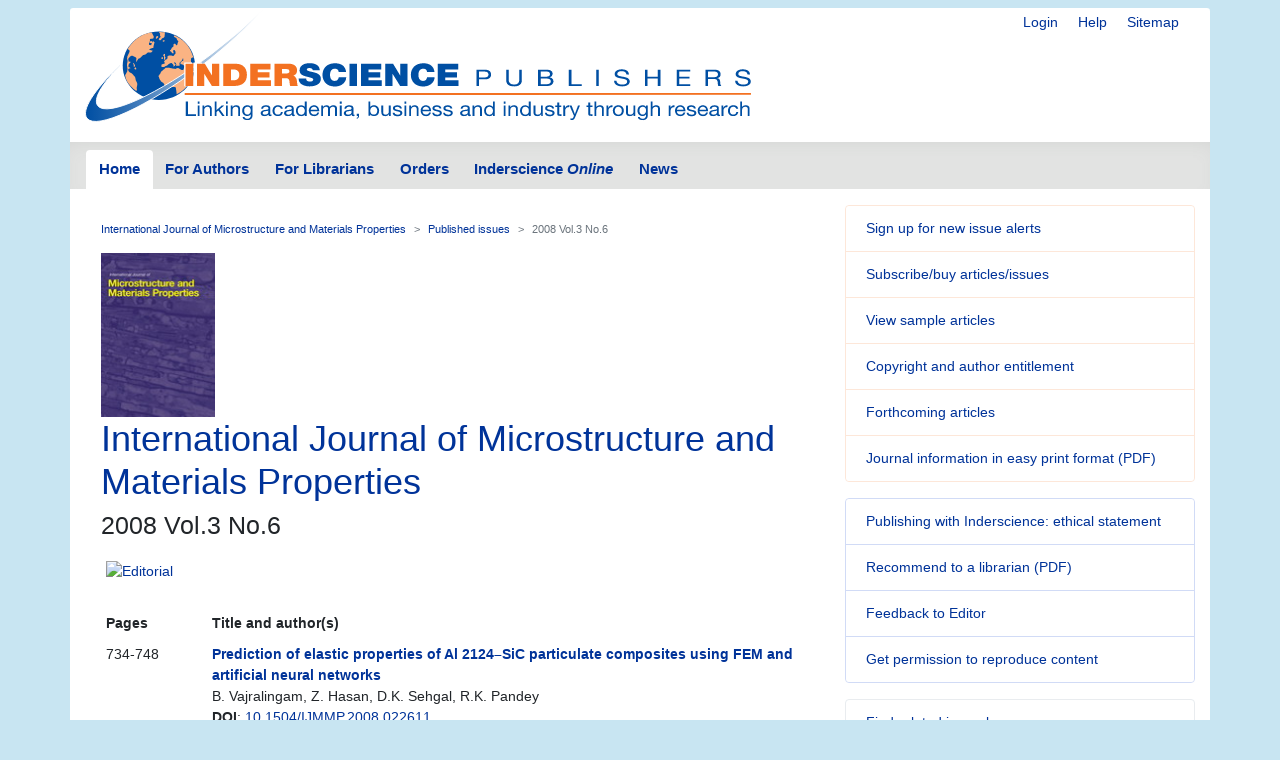

--- FILE ---
content_type: text/html; charset=UTF-8
request_url: https://www.inderscience.com/info/inarticletoc.php?jcode=ijmmp&year=2008&vol=3&issue=6
body_size: 5209
content:
<!doctype html>
<html lang="en">
  <head>
    <meta http-equiv='X-UA-Compatible' content='IE=edge'>
    <meta name='description' content='Inderscience is a global company, a dynamic leading independent journal publisher disseminates the latest research across the broad fields of science, engineering and technology; management, public and business administration; environment, ecological economics and sustainable development; computing, ICT and internet/web services, and related areas.'>
    <!-- Required meta tags -->
    

	<meta charset="utf-8">
    <meta name="viewport" content="width=device-width, initial-scale=1, shrink-to-fit=no">
	<link rel="stylesheet" href="https://www.inderscience.com/mobile/common/main.css" />
<script src="https://www.inderscience.com/mobile/common/jquery-3.3.1.min.js"></script>
<script src="https://www.inderscience.com/mobile/common/indersc.js"></script>

   <title>International Journal of Microstructure and Materials Properties (IJMMP) Inderscience Publishers - linking academia, business and industry through research</title>
  </head>
  <body>

    <header class="global-header container mt-md-2" id="top">
    <div class="row">
        <div class="col-sm-12">
      <nav class="float-right pt-md-1 pb-md-1">
            <div class="d-inline dropdown mr-sm-3">


            <a href="https://www.inderscience.com/login.php" title="Login" class="d-none d-md-inline mr-sm-3">Login</a>

          <a href="https://www.inderscience.com/mobile/ingeneral/index.php?pid=9" title="Help" class="d-none d-md-inline mr-sm-3">Help</a>
            <a href="https://www.inderscience.com/mobile/ingeneral/index.php?pid=13" title="Sitemap" class="d-none d-md-inline">Sitemap</a>
          </nav>
          <a href="https://www.inderscience.com/index.php" title="Inderscience Publishers - return to the homepage" rel="home" class="logo mb-3">
            <img src="https://www.inderscience.com/mobile/common/images/logo.svg" class="img-fluid" alt="Inderscience Publishers - linking academia, business and industry through research" />
          </a>
        </div>
      </div>

      <div class="row">
        <nav class="global-nav navbar navbar-expand-lg navbar-light">
          <button class="navbar-toggler" type="button" data-toggle="collapse" data-target="#navbarText" aria-controls="navbarText" aria-expanded="false" aria-label="Toggle navigation">
            <span class="navbar-toggler-icon"></span>
          </button>
          <div class="collapse navbar-collapse" id="navbarText">

<ul class="navbar-nav nav-tabs">
<li class="nav-item">
<a class="nav-link active" href="https://www.inderscience.com/index.php">Home</a>
</li>
<li class="nav-item">
<a class="nav-link " href="https://www.inderscience.com/mobile/inauthors/index.php?pid=69">For Authors</a>
</li>
<li class="nav-item">
<a class="nav-link " href="https://www.inderscience.com/mobile/librarians/index.php?pid=83">For Librarians</a>
</li>
<li class="nav-item">
<a class="nav-link " href="https://www.inderscience.com/inorders.php">Orders</a>
</li>
<li class="nav-item">
<a class="nav-link " href="https://www.inderscienceonline.com/">Inderscience <em>Online</em></a>
</li>
<li class="nav-item">
<a class="nav-link " href="https://www.inderscience.com/mobile/innews/index.php">News</a>
</li>
</ul>



      </div>
       <!--
	      <form class="form-inline search-form">
            <input class="form-control form-control-sm mr-2" type="search" placeholder="Article search" aria-label="Article search">
            <button class="btn btn-light btn-sm my-2 my-sm-0" type="submit">Go</button>
          </form>
		  -->
        </nav>
      </div>
    </header>
	<main role="main" class="container">
	<div class="row">

<a id ="top"></a>
<div class="col-md-8 pb-3">
<!-- Beginning of content div - place main content within -->
<div class="content px-md-3 pt-md-3">

<!-- contents-->
<nav aria-label="breadcrumb">
<ol class="breadcrumb">
<li class="breadcrumb-item"><a href='https://www.inderscience.com/jhome.php?jcode=ijmmp'>International Journal of Microstructure and Materials Properties</a></li>
<li class="breadcrumb-item"><a href='https://www.inderscience.com/info/inissues.php?jcode=ijmmp'>Published issues</a></li>
<li class="breadcrumb-item active" aria-current="page">2008 Vol.3 No.6</li>
</ol>
</nav>


<a href='https://www.inderscience.com/jhome.php?jcode=ijmmp'><img src='https://www.inderscience.com/mobile/common/images/cover/scoverijmmp.jpg' height='164' width='114' border='0' alt='International Journal of Microstructure and Materials Properties (IJMMP)' title='International Journal of Microstructure and Materials Properties (IJMMP)'></a><h2 class='display-4'>International Journal of Microstructure and Materials Properties</h2><h3>2008 Vol.3 No.6</h3><p class='lead'><b></b></p><p class='lead'><b></b></p><table border='0' cellpadding='5' cellspacing='0'><tr valign='top'><td valign='top' align='left'><a href='https://www.inderscience.com/info/dl.php?filename=2008/ijmmp-1417.pdf'><img src='https://www.inderscience.com/images/pdf_icon_small.gif' border='0' align='left'>Editorial</a></td></tr></table><table border='0' cellpadding='5'><tr><td valign='top'><b>Pages</b></td> <td valign='top'><b>Title and author(s)</b></td></tr><tr><td width='15%' valign='top'>734-748</td><td valign='top'><a href=https://www.inderscience.com/info/inarticle.php?artid=22611><b>Prediction of elastic properties of Al 2124–SiC particulate composites using FEM and artificial neural networks</b></a></br>B. Vajralingam, Z. Hasan, D.K. Sehgal, R.K. Pandey<br><b>DOI</b>: <a href='http://dx.doi.org/10.1504/IJMMP.2008.022611'>10.1504/IJMMP.2008.022611</a></td></tr><tr><td width='15%' valign='top'>749-762</td><td valign='top'><a href=https://www.inderscience.com/info/inarticle.php?artid=22612><b>High-stress abrasive wear behaviour of Al-2014 alloy and its SiC composite</b></a></br>Rupa Dasgupta, Humaira Meenai<br><b>DOI</b>: <a href='http://dx.doi.org/10.1504/IJMMP.2008.022612'>10.1504/IJMMP.2008.022612</a></td></tr><tr><td width='15%' valign='top'>763-779</td><td valign='top'><a href=https://www.inderscience.com/info/inarticle.php?artid=22613><b>The microstructure and mechanical property of alkaline earth-doped lanthanum gallate with Al<sub align=right><small>2</small></sub>O<sub align=right>3</sub> addition</b></a></br>Ning Liu, Yupeng Yuan, Xiaobao Gao<br><b>DOI</b>: <a href='http://dx.doi.org/10.1504/IJMMP.2008.022613'>10.1504/IJMMP.2008.022613</a></td></tr><tr><td width='15%' valign='top'>780-790</td><td valign='top'><a href=https://www.inderscience.com/info/inarticle.php?artid=22614><b>Microstructure and indentation fracture toughness of mica glass ceramics</b></a></br>Abdullah Ozturk<br><b>DOI</b>: <a href='http://dx.doi.org/10.1504/IJMMP.2008.022614'>10.1504/IJMMP.2008.022614</a></td></tr><tr><td width='15%' valign='top'>791-800</td><td valign='top'><a href=https://www.inderscience.com/info/inarticle.php?artid=22615><b>Structural and magnetic studies of nanocrystalline Fe<sub align=right>80</small></sub>Ni<sub align=right>20</small></sub> alloy prepared by high-energy ball milling</b></a></br>Abdelhamid Tafat, Ahmed Haddad, Said Bergheul, Mohammed Azzaz<br><b>DOI</b>: <a href='http://dx.doi.org/10.1504/IJMMP.2008.022615'>10.1504/IJMMP.2008.022615</a></td></tr><tr><td width='15%' valign='top'>801-809</td><td valign='top'><a href=https://www.inderscience.com/info/inarticle.php?artid=22623><b>Processing and characterisation of new nanocrystalline Al<SUB align=right>2</SUB>O<SUB align=right>3</SUB>–fly ash composites</b></a></br>N. Saheb, T.C. Yoong<br><b>DOI</b>: <a href='http://dx.doi.org/10.1504/IJMMP.2008.022623'>10.1504/IJMMP.2008.022623</a></td></tr><tr><td width='15%' valign='top'>810-822</td><td valign='top'><a href=https://www.inderscience.com/info/inarticle.php?artid=22616><b>The nucleation and growth of nanostructures due to friction</b></a></br>Milind Kulkarni, Hyungoo Lee, Michael Sitton, Hong Liang<br><b>DOI</b>: <a href='http://dx.doi.org/10.1504/IJMMP.2008.022616'>10.1504/IJMMP.2008.022616</a></td></tr><tr><td width='15%' valign='top'>823-836</td><td valign='top'><a href=https://www.inderscience.com/info/inarticle.php?artid=22617><b>The response surface approach of optimising the pulsed-current Gas Tungsten Arc welding parameters to attain maximum impact toughness</b></a></br>M. Balasubramanian, V. Jayabalan, V. Balasubramanian<br><b>DOI</b>: <a href='http://dx.doi.org/10.1504/IJMMP.2008.022617'>10.1504/IJMMP.2008.022617</a></td></tr><tr><td width='15%' valign='top'>837-853</td><td valign='top'><a href=https://www.inderscience.com/info/inarticle.php?artid=22618><b>The mechanical properties of the GMAW, GTAW and FSW joints of the RDE-40 aluminium alloy</b></a></br>V. Balasubramanian, A.K. Lakshminarayanan<br><b>DOI</b>: <a href='http://dx.doi.org/10.1504/IJMMP.2008.022618'>10.1504/IJMMP.2008.022618</a></td></tr><tr><td width='15%' valign='top'>854-855</td><td valign='top'><a href=https://www.inderscience.com/info/inarticle.php?artid=22619><b>Book Review: Optimal Design of Experiments by F. Pukelsheim</b></a></br>Janez Grum<br><b>DOI</b>: <a href='http://dx.doi.org/10.1504/IJMMP.2008.022619'>10.1504/IJMMP.2008.022619</a></td></tr><tr><td width='15%' valign='top'>856-857</td><td valign='top'><a href=https://www.inderscience.com/info/inarticle.php?artid=22620><b>Book Review: Plastics Processing by W. Michaeli</b></a></br>Janez Grum<br><b>DOI</b>: <a href='http://dx.doi.org/10.1504/IJMMP.2008.022620'>10.1504/IJMMP.2008.022620</a></td></tr><tr><td width='15%' valign='top'>858-859</td><td valign='top'><a href=https://www.inderscience.com/info/inarticle.php?artid=22621><b>Book Review: Polymeric Materials: Structure-Properties-Applications by G.W. Ehrenstein</b></a></br>Janez Grum<br><b>DOI</b>: <a href='http://dx.doi.org/10.1504/IJMMP.2008.022621'>10.1504/IJMMP.2008.022621</a></td></tr><tr><td width='15%' valign='top'>860-861</td><td valign='top'><a href=https://www.inderscience.com/info/inarticle.php?artid=22622><b>Book Review: Practical Guide to Designed Experiments: A Unified Modular Approach by P.D. Funkenbusch</b></a></br>Janez Grum<br><b>DOI</b>: <a href='http://dx.doi.org/10.1504/IJMMP.2008.022622'>10.1504/IJMMP.2008.022622</a></td></tr><br /></table>
<p>&nbsp;</p>


</div>
</div>


<!-- Article side bar -->
<div class="col-md-4 sidebar">


<div class="card mb-3 orange-panel">
<ul class="list-group list-group-flush">
<li class="list-group-item">
<a href="https://www.inderscience.com/info/ingeneral/inalert.php" title="Sign up for new issue alerts">Sign up for new issue alerts</a>
</li>
<li class="list-group-item">
<a href="https://www.inderscience.com/inorders.php" title="Subscribe/buy articles/issues">Subscribe/buy articles/issues</a>
</li>
<li class="list-group-item">
<a href="https://www.inderscience.com/mobile/journal/sample.php?jcode=ijmmp" title="View sample articles">View sample articles</a>
</li>
<li class="list-group-item">
<a href="https://www.inderscience.com/mobile/inauthors/index.php?pid=74" title="Copyright and author entitlement">Copyright and author entitlement</a>
</li>
<!--<li class="list-group-item">
<a href="#" role="button" title="RSS" aria-hidden="true" data-toggle="popover" data-trigger="focus" data-html="true" data-content="You need an RSS feed reader to view this.<br />Firefox web browser has one built-in.<br />&gt; <a href='https://www.inderscience.com/info/ingeneral/rssfeeds.php'>Read more about RSS</a><br />&gt; <a href='https://www.inderscienceonline.com/action/showFeed?ui=0&type=etoc&feed=rss&jc=ijmmp'>Carry on to the feed</a><br />">
Latest issue contents as RSS feed
<span class="oi oi-rss ml-2"></span>
</a>-->
<li class="list-group-item">
<a href="https://www.inderscience.com/info/ingeneral/forthcoming.php?jcode=ijmmp" title="Forthcoming articles">Forthcoming articles</a>
</li>
<li class="list-group-item">
<a href="https://www.inderscience.com/www/leaflet.php?filename=IJMMP_leaflet.pdf" title="Journal information in
easy print format (PDF)">Journal information in
easy print format (PDF)</a>
</li>
</ul>
</div>
<div class="card mb-3 blue-panel">
<ul class="list-group list-group-flush">
<li class="list-group-item"><a href="https://www.inderscience.com/mobile/ingeneral/publishing-ethics-statement" title="Publishing with Inderscience: ethical statement">Publishing with Inderscience: ethical statement</a></li>
<!--<li class="list-group-item"><a href="https://www.inderscience.com/callPapers.php" title="View all calls for papers">View all calls for papers</a></li>-->
<li class="list-group-item"><a href="https://www.inderscience.com/www/dl.php?filename=inderscience-librarian-recommendation-form.pdf" title="Recommend to a librarian">Recommend to a librarian (PDF)</a></li>
 <li class='list-group-item'><a href='mailto:mumuchuntian@gmail.com?subject=Feedback on your Inderscience journal: International Journal of Microstructure and Materials Properties (IJMMP)' title='Feedback to Editor'>Feedback to Editor</a></li><li class="list-group-item">
<a href="https://www.inderscience.com/mobile/librarians/index.php?pid=89">Get permission to reproduce content</a>
</li>
</ul>
</div>
</ul>

<div class="card mb-3 bg-light">
<ul class="list-group list-group-flush">
<li class="list-group-item"><a href="https://www.inderscience.com/mobile/journal/insubjall.php" title="Find related journals">Find related journals</a></li>
</ul>
 </div><div class="card social-panel">
<h5 class="card-header">Keep up-to-date</h5> <ul class="list-group list-group-flush">
<li class="list-group-item"> <a href="https://inderscience.blogspot.com/" target="_blank" rel="noopener noreferrer"> <img src="https://www.inderscience.com/mobile/common/images/icons/blogger.svg" alt="Blog" />Our Blog</a> </li>
<li class="list-group-item"> <a href="https://bsky.app/profile/inderscience.bsky.social" target="_blank" rel="noopener noreferrer"> <img src="https://www.inderscience.com/mobile/common/images/icons/Bluesky_Logo.svg.png" alt="Join us on Bluesky" />Join us on Bluesky</a> </li>
<li class="list-group-item"> <a href="https://x.com/inderscience" target="_blank" rel="noopener noreferrer"> <img src="https://www.inderscience.com/mobile/common/images/icons/X-logo-black-267.png" alt="Follow us on X" />Follow us on X</a> </li>
<li class="list-group-item"> <a href="https://www.facebook.com/pages/Inderscience-Publishers/196705204387" target="_blank" rel="noopener noreferrer"> <img src="https://www.inderscience.com/mobile/common/images/icons/facebook.svg" alt="Facebook" />Visit us on Facebook</a> </li>
<li class="list-group-item"> <a href="https://www.inderscience.com/info/highlights/"> <span class="oi oi-list" title="list" aria-hidden="true"></span>Our Newsletter </a> (<a href="https://www.inderscience.com/info/inform/regnews.php">subscribe for free</a>) </li>
<li class="list-group-item"> <a href="https://www.inderscience.com/mobile/inauthors/index.php?pid=14"> <span class="oi oi-rss" title="RSS" aria-hidden="true"></span>RSS Feeds </a> </li>
<li class="list-group-item"> <a href="https://www.inderscience.com/info/ingeneral/inalert.php"> <span class="oi oi-flag" title="flag" aria-hidden="true"></span>New issue alerts </a> </li>
<li class="list-group-item"> Inderscience is a member of publishing organisations including:</li>
<!--<li class="list-group-item"> <a href="https://www.crossref.org/"> <img src="https://www.inderscience.com/mobile/common/images/icons/crossref-logo-200.svg" style="width: 100px; height:60px; vertical-align: baseline;"  title-"CrossRef" alt="CrossRef" />CrossRef</a></li>-->
<li class="list-group-item"> <a href="https://www.crossref.org/" target="_blank" rel="noopener noreferrer"> <img src="https://www.inderscience.com/mobile/common/images/icons/crossref-logo-200.svg" style="width: 100px; height:60px; vertical-align: baseline;"  title-"CrossRef" alt="CrossRef" /></a></li>
<li class="list-group-item"> <a href="https://clockss.org/" target="_blank" rel="noopener noreferrer"> <img src="https://www.inderscience.com/mobile/common/images/icons/clockss-logo.png" style="width: 100px; height:35px;" title-"CLOCKSS" alt="CLOCKSS" /></a> </li>
</ul>
</div>

<a href="#top" title="Return to the top of the page" class="to-top-link">Return to top</a>
</div>


<!-- footer starts -->
      </div>
    </main>

<footer class="global-footer container py-1 pb-1 mb-3">
<ul class="nav justify-content-center small">
<li class="nav-item">
<a class="nav-link" href="https://www.inderscience.com/mobile/ingeneral/index.php?pid=8">Contact us</a>
</li>
<li class="nav-item">
<a class="nav-link" href="https://www.inderscience.com/mobile/ingeneral/index.php?pid=11">About Inderscience</a>
</li>
<li class="nav-item">
<a class="nav-link" href="https://www.inderscience.com/mobile/ingeneral/index.php?pid=15">OAI Repository</a>
</li>
<li class="nav-item">
<a class="nav-link" href="https://www.inderscience.com/mobile/ingeneral/index.php?pid=26">Privacy and Cookies Statement</a>
</li>
<li class="nav-item">
<a class="nav-link" href="https://www.inderscience.com/mobile/ingeneral/index.php?pid=25">Terms and Conditions</a>
</li>
<li class="nav-item">
<a class="nav-link" href="https://www.inderscience.com/mobile/ingeneral/index.php?pid=9" title="">Help</a>
</li>
<li class="nav-item">
<a class="nav-link" href="https://www.inderscience.com/mobile/ingeneral/index.php?pid=13" title="">Sitemap</a>
</li>
<li class="nav-item">
<span class="nav-link">&copy;

	<!-- show current YEAR -->
	<script language="JavaScript" type="text/javascript">
    now = new Date
    theYear=now.getYear()
    if (theYear < 1900)
    theYear=theYear+1900
    document.write(theYear)
	</script>

	Inderscience Enterprises Ltd.</span>
</li>
</ul>
</footer>

<script src="https://www.inderscience.com/mobile/common/bundle.js"></script>


<script src="https://cc.cdn.civiccomputing.com/9/cookieControl-9.10.1.min.js" type="text/javascript"></script>
<script>
    var config = {
  apiKey: '3a1dd5b6c653df759ab650109fc28060492484c4',
  product: 'COMMUNITY',
  initialState: 'OPEN',
        position: 'LEFT',
        theme: 'DARK',
        settingsStyle: 'link',
text : {
    title: 'Inderscience web site uses cookies.',
    intro: 'Some of these cookies are essential, while others help us to improve your experience by providing insights into how the site is being used. Read more about our privacy policy and how to opt out. By closing this window and continuing to use the site you are agreeing to the use of cookies.',
    }
};

    CookieControl.load( config );
</script>



<!-- Google tag (gtag.js) -->
<script async src="https://www.googletagmanager.com/gtag/js?id=G-T8K9ETY653"></script>
<script>
  window.dataLayer = window.dataLayer || [];
  function gtag(){dataLayer.push(arguments);}
  gtag('js', new Date());

  gtag('config', 'G-T8K9ETY653');
</script>
 <!--  google analytics tracking END -->


<script type="text/javascript" src="/_Incapsula_Resource?SWJIYLWA=719d34d31c8e3a6e6fffd425f7e032f3&ns=2&cb=637940189" async></script></body>
</html>
